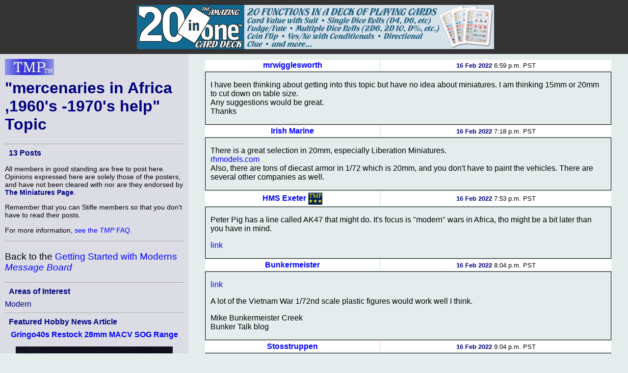

--- FILE ---
content_type: text/html; charset=ISO-8859-1
request_url: http://theminiaturespage.com/boards/msg.mv?id=558017
body_size: 24767
content:
<?xml version="1.0" encoding="ISO-8859-1"?>
<!DOCTYPE html>
<html xmlns="http://www.w3.org/1999/xhtml" xml:lang="en" lang="en">
<head>
<meta http-equiv="imagetoolbar" content="no" />
<meta name="MSSmartTagsPreventParsing" content="TRUE" />

<base href="http://theminiaturespage.com/" />
<title>[TMP] &quot;mercenaries in Africa ,1960's -1970's help&quot; Topic</title>
<link rel="Shortcut Icon" type="image/ico" href="http://theminiaturespage.com/favicon.ico" />
<style type="text/css">
<!--

a:link
{
    color:blue;
    text-decoration: none;
}
a:visited
{
    color:purple;
    text-decoration: none;
}
a:hover
{
    color:red;
    text-decoration: underline;
}
a:active
{
    color:red;
    text-decoration: none;
}

a.button
{
    color: navy;
}

blockquote
{
    background-color: white;
    padding: 1em;
}

blockquote blockquote
{
    background-color: #e4edec;
}

blockquote blockquote blockquote
{
    background-color: white;
}

blockquote blockquote blockquote blockquote
{
    background-color: #e4edec;
}

blockquote blockquote blockquote blockquote blockquote
{
    background-color: white;
}

blockquote blockquote blockquote blockquote blockquote blockquote
{
    background-color: #e4edec;
}

blockquote blockquote blockquote blockquote blockquote blockquote blockquote
{
    background-color: white;
}

body
{
    font-family: Arial, Helvetica, sans-serif;
    background-color: #e4edec;
    color: black;
    margin: 0px;
    padding: 0px;
    border: 0px;
}

.checkboxround {
	width: 20px;
	height: 20px;
	background: #ddd;
	margin: 5px 5px;

	border-radius: 100%;
	position: relative;
	box-shadow: 0px 1px 3px rgba(0,0,0,0.5);
}

.checkboxround label {
	display: block;
	width: 15px;
	height: 15px;
	border-radius: 100px;

	transition: all .5s ease;
	cursor: pointer;
	position: absolute;
	top: 2.5px;
	left: 2.5px;
	z-index: 1;

	background: #333;
	box-shadow:inset 0px 1px 3px rgba(0,0,0,0.5);
}

.checkboxround input[type=checkbox]:checked + label {
	background: #26ca28;
}

div.bannerad
{
    text-align: center;
    background-color: #333333;
    padding: 0em;
    margin: 0em;
}


div.campoptions
{
    font-size: 1.2em;
    text-align: center;
}

div.biggroup
{
    padding: 0px;
    padding-right: 20px;
    padding-left: 20px;
    margin-top: 5px;
    border: thick double white;
}

div.forumgroup
{
    padding: 0px;
    padding-right: 20px;
    padding-left: 20px;
    margin-top: 5px;
    border: thin dashed white;
}

div.divgroup
{
    padding: 20px;
    padding-top: 0px;
    margin-top: 5px;
    border: thin solid white;
}

td.leftbar div.divgroup
{
  border: none;
  border-bottom: thin solid black;
  padding: 0px;
}


td.leftbar div.forumgroup
{
  border: none;
  border-top: thin dashed black;
  padding-top: .5em;
}

td.leftbar div.forumgroup h3.forumhead
{
  text-align: center;
  float: none;
}

td.leftbar h2, td.leftbar h3, td.leftbar h4
{
    font-size: medium;
    margin: .5em;
}

div.normcell
{
    padding: 1px 10px;
}
div.normcelltight
{
    padding: 3px 10px;
    margin-top: -1em;
    margin-bottom: -1em;
}

div.leftcell
{
    padding: 1px 10px;
    text-align: left;
}
div.leftcelltight
{
    padding: 1px 10px;
    text-align: left;
    margin-top: -1em;
    margin-bottom: -1em;
}

div.maincell
{
    padding: 0px;
    padding-right: 20px;
    padding-left: 20px;
    text-align: left;
    font-size: 1.0em;
    border: thin solid white;
}
div.leftcellsmall
{
    padding-left: 0px;
    padding-right: 10px;
    text-align: left;
    font-size: 0.9em;
}
div.leftcellvsmall
{
    padding-left: 0px;
    padding-right: 10px;
    text-align: left;
    font-size: 0.8em;
}

dt
{
    font-size: 1.2em;
    color: black;
}
dl.forumlist
{
    font-size: 0.9em;
    color: black;
    padding-top: 0px;
    margin-top: 1px;
}
dl.forumlist dt
{
    padding-top: 0px;
    margin-top: 0px;
    font-weight: bold;
}
dl.forumlist dd
{
    margin-bottom: 2px;
}

h1,h2,h3,h4,h5
{
    color: navy;
}

h1.pagetitle
{
    margin-top: 0px;
}

h2.divhead
{
    text-align: center;
    text-transform: uppercase;
}

h3.forumhead
{
    color: black;
    text-align: right;
    float: right;
    padding-top: 0px;
    margin-top: 0px;
    padding-bottom: 0px;
    margin-bottom: 0px;
}

hr
{
    color: black;
}
img.noborder
{
    border: none;
}

img.bannerad
{
    border: none;
    vertical-align: middle;
}
img.banneradspacer
{
    border: none;
    width: 1px;
    height: 110px;
    vertical-align: middle;
}
img.smlogo
{
    border: none;
    width: 100px;
    height: 33px;
}
img.noborder
{
    border: none;
}

input[type=checkbox]
{
	display: inline;
	visibility: hidden;
}

p.bannerad
{
    text-align: center;
    background-color: #333333;
    margin: 0;
    height: 110px;
}
p.center
{
    text-align: center;
}

p.notice
{
    font-size: 1.3em;
    padding: 10px;
    margin-left: auto;
    margin-right: auto;
    color: red;
    background-color: white;
    width: 50%;
}

p.green
{
    color: green;
}
p.vlarge
{
    font-size: 1.3em;
}
p.vlcenter
{
    font-size: 1.4em;
    text-align: center;
}
pre
{
    font-size: 0.9em;
}

span.currnote
{
    color: black;
    font-size: 0.8em;
    vertical-align: sub;
}

span.forumtitle
{
    color: black;
    font-weight: bold;
}


strong
{
    color: navy;
}
table.centered
{
    margin-left: auto;
    margin-right: auto;
}
table.left
{
    padding: 0px;
    margin: 0px;
}

table.main
{
    margin: 0;
    padding: 0;
    width: 100%;
}
table.normal
{
    border-width: 1px;
    border-style: solid;
    border-color: #CCCCCC;
    padding: 10px;
    margin: 10px;
}
table.submain
{
    margin: 0;
    border-width: 1px;
    border-style: solid;
    border-color: #CCCCCC;
    padding: 10px;
    width: 80%;
    text-align: justify;
}
td.normal
{
    border: thin solid;
    margin: 0;
    padding: 0;
    border-collapse: collapse;
}
td.heading
{
    background-color: white;
    color: black;
    text-align: center;
    font-size: 1.2em;
    padding: 2px 10px;
}

td.subheading
{
    background-color: white;
    color: black;
    text-align: center;
    font-size: 1em;
    padding: 2px 10px;
}
td.leftbar
{
    background-color: #dcdde4;
    color: black;
    vertical-align: top;
    width: 30%;
}
td.leftbar p
{
    font-size: 0.9em;
}
td.leftbar p.large
{
    font-size: 1.2em;
}
td.leftbar table tr td.leftbaricell
{
    font-size: 0.9em;
}


td.leftbarcell
{
    background-color: #dcdde4;
    color: black;
    border: thin solid;
    margin: 0;
    border-collapse: collapse;
}
td.leftbaricell
{
    background-color: #dcdde4;
    color: black;
    margin: 0;
    border-collapse: collapse;
}

td.main
{
    vertical-align: top;
    width: 70%;
    font-size: 1.0em;
}

th.normal
{
    border: thin solid;
    margin: 0;
    border-collapse: collapse;
}
th.backred
{
    border: thin solid;
    margin: 0;
    border-collapse: collapse;
    background-color: red;
}
th.backgreen
{
    border: thin solid;
    margin: 0;
    border-collapse: collapse;
    background-color: lime;
}
th.backyellow
{
    border: thin solid;
    margin: 0;
    border-collapse: collapse;
    background-color: yellow;
}

th.backblue
{
    border: thin solid;
    margin: 0;
    border-collapse: collapse;
    background-color: #737CA1;
}


th.buttonbar
{
    background-color: white;
    color: black;
    text-align: center;
    font-size: 1.2em;
    padding: 5px;
    margin: 0;
}

.centered
{
    text-align: center;
}
.vcent
{
    vertical-align: top;
}

span.linkbox
{
    background-color: white;
    font-size: 1.2em;
    margin: 1em;
    margin-top: 2em;
    border: 2px solid black;
    padding: 5px;
}

span.smlinkbox
{
    background-color: white;
    font-size: 1.0em;
    margin: 1em;
    margin-top: 2em;
    border: 2px solid black;
    padding: 5px;
}


p.linkbox
{
    background-color: white;
    font-size: 1.2em;
    border: 2px solid black;
    padding: 5px;
    text-align: center;
}

div.linkboxes
{
    width: 80%;
    padding-top: 1em;
    margin-left: auto;
    margin-right: auto;
}


p.linkboxes
{
    padding-top: 1em;
    text-align: center;
}

.condensed
{
    margin-top: 0px;
    margin-bottom: 0px;
}
.credits
{
  font-style: italic;
}

.creditsmain
{
  font-style: italic;
  text-align: right;

}


.editorial
{
    background-color: #dcdde4;
    padding: 1em;
    margin-right: 15%;
    margin-left: 15%;
    padding-top: 0px;
    padding-bottom: 0.5em;
    margin-bottom: 1em;
}

.red
{
    color: red;
}

.green
{
    color: green;
}

.white
{
    color: white;
}

.yellow
{
    color: yellow;
}


.large
{
    font-size: 1.2em;
}

.small
{
    font-size: 0.9em;
}
.vsmall
{
    font-size: 0.8em;
}

.hcell
{
    margin: 0px;
    border: 0px;
}

.datebar
{
    border-color: black;
    border-style: dotted;
    padding-left: 1em;
    text-align: center;
}

.stifle
{
    background-color: #dcdde4;
    color: white;
    border: thin solid;
    margin: 0;
    padding: 0;
    border-collapse: collapse;
}

.editbar
{
    border-color: #e4edec;
    border-style: dotted;
    padding-left: 1em;
}

span.forumwhom a
{
    color: black;
}

span.forumboard a
{
}


h1 strong, h2 strong, h3 strong, h4 strong, h5 strong, a strong
{
    font-style: italic;
    font-weight: normal;
}

pre strong
{
    font-weight: normal;
}

dt strong
{
    font-weight: normal;
    font-style: italic;
}


-->
</style>

<script type="text/javascript"><!--

// handles resize manually for Opera

function resizeHandler()
{
  if (this.innerWidth != origWidth || this.innerHeight != origHeight)
  {
    get_size();
  }
  else
    setTimeout('resizeHandler()',5000);
}

function do_resize() {
  get_size();
}

function do_load() {
  get_size();
}

function get_size()
{
  var winW = 630, winH = 460;
  if (parseInt(navigator.appVersion)>3) 
  {
    if (navigator.appName=="Netscape") 
    {
      winW = window.innerWidth;
      winH = window.innerHeight;
    }
    if (navigator.appName.indexOf("Microsoft")!=-1) 
    {
      winW = document.body.offsetWidth;
      winH = document.body.offsetHeight;
    }
  }
  if (parseInt(navigator.appVersion)>3) 
  {
    if (navigator.appName=="Netscape") 
    {
      winW = window.innerWidth-16;
      winH = window.innerHeight-16;
    }
    if (navigator.appName.indexOf("Microsoft")!=-1)
    {
      winW = document.body.offsetWidth-20;
      winH = document.body.offsetHeight-20;
    }
  }
  document.cookie="sw="+winW+";path=/;domain=theminiaturespage.com; expires=Thursday, 21-Jan-2027 11:19:06 GMT";
}

function img_resize(which, max) {
  var elem = document.getElementById(which);
  if (elem == undefined || elem == null) {
    return false;
  }
  if (max == undefined) max = 550;
  if (elem.width > max) {
    elem.width = max;
  }
}

window.onresize= do_resize;

function delete_msg(dir, msg_id)
{
  if (confirm("Confirm deletion of: " + msg_id))
  {
    window.name="Msg" + Math.round(Math.random() * 1000);
    window.open("http://" + location.host + "/" + dir + "/delete_msg.mv?msg_id=" + msg_id + "&tid=558017", "smallwin", "width=400,height=350,status=yes,resizable=yes");
    return true;
  }
  else
    return false;
}
function undelete_msg(dir, msg_id)
{
  if (confirm("Confirm undeletion of: " + msg_id))
  {
    window.name="Msg" + Math.round(Math.random() * 1000);
    window.open("http://" + location.host + "/" + dir + "/undelete_msg.mv?msg_id=" + msg_id + "&tid=558017", "smallwin", "width=400,height=350,status=yes,resizable=yes");
    return true;
  }
  else
    return false;
}


//-->
</script>
</head>
<body onload="return do_load()">

<p class="bannerad"><img class="banneradspacer" src="spacer.gif" alt="" />&#160;<a href="ads/gobanner.mv?id=666527" target="_blank"><img class="bannerad" src="bp/precisintermedia9.jpg" alt="Help support TMP" /></a></p>
<table class="main" cellpadding="10" cellspacing="0">
<tr><td class="leftbar">
<h1 class="pagetitle"><a href="/" title="Return to the TMP homepage"><img class="smlogo" src="tmpshead.jpg" alt="The Miniatures Page logo" /></a><br />
&quot;mercenaries in Africa ,1960's -1970's help&quot; Topic</h1>
<hr />
<h3>13 Posts</h3>
<p>All members in good standing are free to post here. Opinions expressed here are solely those of the posters, and have not been cleared with nor are they endorsed by <strong>The Miniatures Page</strong>.</p>
<p>Remember that you can Stifle members so that you don't have to read their posts.</p>

<p>For more information, <a href="http://theminiaturespage.com/faq/forums.mv" target="_blank" title="Go to http://theminiaturespage.com/faq/forums.mv">see the <em>TMP</em> FAQ</a>.</p>
<hr />
<p class="large">Back to the <a href="boards/topics.mv?id=345" onMouseOver="window.status='Return to the Getting Started with Moderns Message Board';return true;" onMouseOut="window.status='';return true;">Getting Started with Moderns <em>Message Board</em></a></p><hr />
<h4>Areas of Interest</h4><a class="button" href="mod.mv">Modern</a><br />
<hr />
<h4>Featured Hobby News Article</h4><div class="centered"><h4><a href="news/?id=2143038992">Gringo40s Restock 28mm MACV SOG Range</a></h4><p><a href="news/?id=2143038992"><img src="news/pics/2026/jan/2143038992a.jpg" width="320" height="320" title="MACV SOG CCC"></a></p></div><hr />
<h4>Featured Recent Link</h4><div class="centered"><h4><a href="link/?i=69593840">Lotus Seven Series II</a></h4><p><a href="link/?i=69593840"><img src="/link/pics/2/69593840.jpg" width="350" height="267.272727"></a></p></div><hr />
<h4>Top-Rated Ruleset</h4><div class="centered"><h4><a href="rules/?id=949626">Beer and Pretzels Skirmish (BAPS)</a></h4><p><a href="rules/?id=949626"><img src="rules/pics/949626t.jpg" width="76" height="100" title="Beer and Pretzels Skirmish (BAPS)"></a><br />Rating: <img src="boards/icons/gold_star.gif" alt="gold star" title="gold star" width="21" height="21" style="vertical-align: middle;" />&nbsp;<img src="boards/icons/gold_star.gif" alt="gold star" title="gold star" width="21" height="21" style="vertical-align: middle;" />&nbsp;<img src="boards/icons/gold_star.gif" alt="gold star" title="gold star" width="21" height="21" style="vertical-align: middle;" />&nbsp;<img src="boards/icons/gold_star.gif" alt="gold star" title="gold star" width="21" height="21" style="vertical-align: middle;" />&nbsp;<img src="boards/icons/gold_star.gif" alt="gold star" title="gold star" width="21" height="21" style="vertical-align: middle;" />&nbsp;<img src="boards/icons/gold_star.gif" alt="gold star" title="gold star" width="21" height="21" style="vertical-align: middle;" />&nbsp;<img src="boards/icons/gold_star.gif" alt="gold star" title="gold star" width="21" height="21" style="vertical-align: middle;" />&nbsp;</p></div><hr />
<h4>Featured Showcase Article</h4><div class="centered"><h4><a href="showcase/?id=10537"><em>Chronoscope</em> Surfer Dudes</a></h4><a href="showcase/?id=10537"><img src="showcase/modshowcase/2024/10537a.jpg" width="350" height="252.636508" title="Surfer Dudes"></a><p><p>Five surfer dudes, five paint schemes.</p></div><hr />
<h4>Featured Profile Article</h4><div class="centered"><h4><a href="profiles/?id=513620">Those Blasted Trees</a></h4><a href="profiles/?id=513620"><img src="profiles/pics/2013/513620i.jpg" width="350" height="295.497" title="Trees in place"></a><p><p>How do you depict "shattered forest" on the tabletop?</p></div><hr />
<h4>Current Poll</h4><div class="centered"><h4><a href="polls/1870106712/">Zombie Origins (Final Round)</a></h4></div><hr />
<h4>Featured Movie Review</h4><div class="centered"><h4><a href="movies/?id=0171363">Haunting, The</a></h4><p><a href="movies/?id=0171363"><img src="movies/pics/0171363t.jpg" width="71" height="100" title="Haunting, The"></a></p></div><hr />
<div class="credits">







<p>1,746 hits since 16 Feb 2022<br />
&#169;1994-2026 Bill Armintrout<br />
<a href="maint.mv" onmousemove="window.status='Comments or corrections?';return true" onmouseout="window.status='';return true">Comments or corrections?</a></p>

</td>
<td class="main">
<div class="centered"><table class="centered" style="width: 95%">

<tr><td class="subheading"><strong><a href="member/profile.mv?id=mrwigglesworth">mrwigglesworth</a></strong></td><td class="subheading"><span style="font-size: small;"><strong>16&nbsp;Feb&nbsp;2022</strong> 6:59&nbsp;p.m.&nbsp;PST</span></td></tr>
  <tr><td class="normal" colspan="2"><div class="leftcell">
  
  <p>I have been thinking about getting into this topic but have no idea about miniatures. I am thinking 15mm or 20mm to cut down on table size.<br />Any suggestions would be great.<br />Thanks</p></div></td></tr>
    <tr><td class="subheading"><strong><a href="member/profile.mv?id=Irish%20Marine">Irish Marine</a></strong></td><td class="subheading"><span style="font-size: small;"><strong>16&nbsp;Feb&nbsp;2022</strong> 7:18&nbsp;p.m.&nbsp;PST</span></td></tr>
  <tr><td class="normal" colspan="2"><div class="leftcell">
  
  <p>There is a great selection in 20mm, especially Liberation Miniatures.  <br /><a href="http://www.rhmodels.com/" target="_blank" title="Go to http://www.rhmodels.com/">rhmodels.com</a><br />Also, there are tons of diecast armor in 1/72 which is 20mm, and you don't have to paint the vehicles.  There are several other companies as well.</p></div></td></tr>
    <tr><td class="subheading"><strong><a href="member/profile.mv?id=HMS%20Exeter">HMS Exeter</a></strong>&nbsp;<a href="faq/sp.mv"><img src="boards/icons/sp.gif" alt="Supporting Member of TMP" title="Supporting Member of TMP" width="29" height="25" style="border: none; vertical-align: middle;" /></a></td><td class="subheading"><span style="font-size: small;"><strong>16&nbsp;Feb&nbsp;2022</strong> 7:53&nbsp;p.m.&nbsp;PST</span></td></tr>
  <tr><td class="normal" colspan="2"><div class="leftcell">
  
  <p>Peter Pig has a line called AK47 that might do.  It's focus is "modern" wars in Africa, tho might be a bit later than you have in mind. </p><p><a href="https://www.peterpig.co.uk/17%20%20AK47.html" target="_blank" title="Go to https://www.peterpig.co.uk/17%20%20AK47.html">link</a></p></div></td></tr>
    <tr><td class="subheading"><strong><a href="member/profile.mv?id=Bunkermeister">Bunkermeister</a></strong></td><td class="subheading"><span style="font-size: small;"><strong>16&nbsp;Feb&nbsp;2022</strong> 8:04&nbsp;p.m.&nbsp;PST</span></td></tr>
  <tr><td class="normal" colspan="2"><div class="leftcell">
  
  <p><a href="http://www.plasticsoldierreview.com/PeriodList.aspx?period=47" target="_blank" title="Go to http://www.plasticsoldierreview.com/PeriodList.aspx?period=47">link</a></p><p>A lot of the Vietnam War 1/72nd scale plastic figures would work well I think.</p><p>Mike Bunkermeister Creek<br />Bunker Talk blog</p></div></td></tr>
    <tr><td class="subheading"><strong><a href="member/profile.mv?id=Stosstruppen">Stosstruppen</a></strong></td><td class="subheading"><span style="font-size: small;"><strong>16&nbsp;Feb&nbsp;2022</strong> 9:04&nbsp;p.m.&nbsp;PST</span></td></tr>
  <tr><td class="normal" colspan="2"><div class="leftcell">
  
  <p>Underfire has some nice 20mm as well. I would agree with the great selection of Liberation as well.</p><p>Underfire<br /><a href="https://underfireminiatures.co.uk/" target="_blank" title="Go to https://underfireminiatures.co.uk/">underfireminiatures.co.uk</a></p></div></td></tr>
    <tr><td class="subheading"><strong><a href="member/profile.mv?id=jurgenation">jurgenation</a></strong>&nbsp;<a href="faq/sp.mv"><img src="boards/icons/sp.gif" alt="Supporting Member of TMP" title="Supporting Member of TMP" width="29" height="25" style="border: none; vertical-align: middle;" /></a></td><td class="subheading"><span style="font-size: small;"><strong>17&nbsp;Feb&nbsp;2022</strong> 2:50&nbsp;a.m.&nbsp;PST</span></td></tr>
  <tr><td class="normal" colspan="2"><div class="leftcell">
  
  <p>Elhiem also has wonderful 20mm Mercs and Simbastroops .ish UN  .Also Irish UN in Congo  1960s ,of which  some can be used for Swedish UN troops .Liberation are great figures .Large line ,just a hassle to order from.</p></div></td></tr>
    <tr><td class="subheading"><strong><a href="member/profile.mv?id=David%20Manley">David Manley</a></strong></td><td class="subheading"><span style="font-size: small;"><strong>17&nbsp;Feb&nbsp;2022</strong> 3:17&nbsp;a.m.&nbsp;PST</span></td></tr>
  <tr><td class="normal" colspan="2"><div class="leftcell">
  
  <p>The Peter Pig AK47 line in 15mm is ideally suited to this kind of wargaming. Whilst some of the later releases (Israeli, USMC, FFL) are aimed more at the 80s and 90s the "core" sets are firmly in the 60s and 70s.</p></div></td></tr>
    <tr><td class="subheading"><strong><a href="member/profile.mv?id=Mirosav">Mirosav</a></strong></td><td class="subheading"><span style="font-size: small;"><strong>17&nbsp;Feb&nbsp;2022</strong> 5:22&nbsp;a.m.&nbsp;PST</span></td></tr>
  <tr><td class="normal" colspan="2"><div class="leftcell">
  
  <p>Peter Pig 15mm and Liberation Miniatures 20mm are both good.   If you are looking for a set of rules I suggest Wars of Insurgency:<br /><a href="http://www.firstcommandwargames.com/wars-of-insurgency.html" target="_blank" title="Go to http://www.firstcommandwargames.com/wars-of-insurgency.html">link</a></p></div></td></tr>
    <tr><td class="subheading"><strong><a href="member/profile.mv?id=mrwigglesworth">mrwigglesworth</a></strong></td><td class="subheading"><span style="font-size: small;"><strong>17&nbsp;Feb&nbsp;2022</strong> 8:59&nbsp;a.m.&nbsp;PST</span></td></tr>
  <tr><td class="normal" colspan="2"><div class="leftcell">
  
  <p>Thanks for all the information guys!<br />Liberation Miniatures look like they are mail order only.<br />Peter pig has a huge line with vehicle's as well.<br />I think my brother has the Wars of Insurgency rules so I will definitely check them out.<br />Thanks again</p></div></td></tr>
    <tr><td class="subheading"><strong><a href="member/profile.mv?id=Toombe">Toombe</a></strong></td><td class="subheading"><span style="font-size: small;"><strong>17&nbsp;Feb&nbsp;2022</strong> 2:26&nbsp;p.m.&nbsp;PST</span></td></tr>
  <tr><td class="normal" colspan="2"><div class="leftcell">
  
  <p>Peter Pig's AK47 Republic rules give a good game. It's well supported on the RFCM Forum and there is a Mercenary Cored Army list (No: 14) in the current Reloaded version.</p><p>Best wishes, Martin</p></div></td></tr>
    <tr><td class="subheading"><strong><a href="member/profile.mv?id=Augustus">Augustus</a></strong></td><td class="subheading"><span style="font-size: small;"><strong>20&nbsp;Feb&nbsp;2022</strong> 9:39&nbsp;p.m.&nbsp;PST</span></td></tr>
  <tr><td class="normal" colspan="2"><div class="leftcell">
  
  <p>People seriously order from Liberation?!</p></div></td></tr>
    <tr><td class="subheading"><strong><a href="member/profile.mv?id=mrwigglesworth">mrwigglesworth</a></strong></td><td class="subheading"><span style="font-size: small;"><strong>22&nbsp;Feb&nbsp;2022</strong> 6:47&nbsp;a.m.&nbsp;PST</span></td></tr>
  <tr><td class="normal" colspan="2"><div class="leftcell">
  
  <p>I put in a n order to Brookhurst for 15mm peter pig.</p></div></td></tr>
    <tr><td class="subheading"><strong><a href="member/profile.mv?id=Oldgrumbler">Oldgrumbler</a></strong></td><td class="subheading"><span style="font-size: small;"><strong>27&nbsp;Aug&nbsp;2022</strong> 6:40&nbsp;p.m.&nbsp;PST</span></td></tr>
  <tr><td class="normal" colspan="2"><div class="leftcell">
  
  <p>The only way to seriously do it. Good choice</p></div></td></tr>
    </table></div>

<div class="centered"><table class="centered" style="width: 95%">

<tr class="subheading"><td class="normal"><p><em>Sorry</em> - only <a href="faq/basic.mv" title="Go to http://theminiaturespage.com/faq/basic.mv at TMP">verified members</a> can post on the forums.</em></p>
</td></tr>
</table></div>


</td>
</tr>
</table>
</body>
</html>
